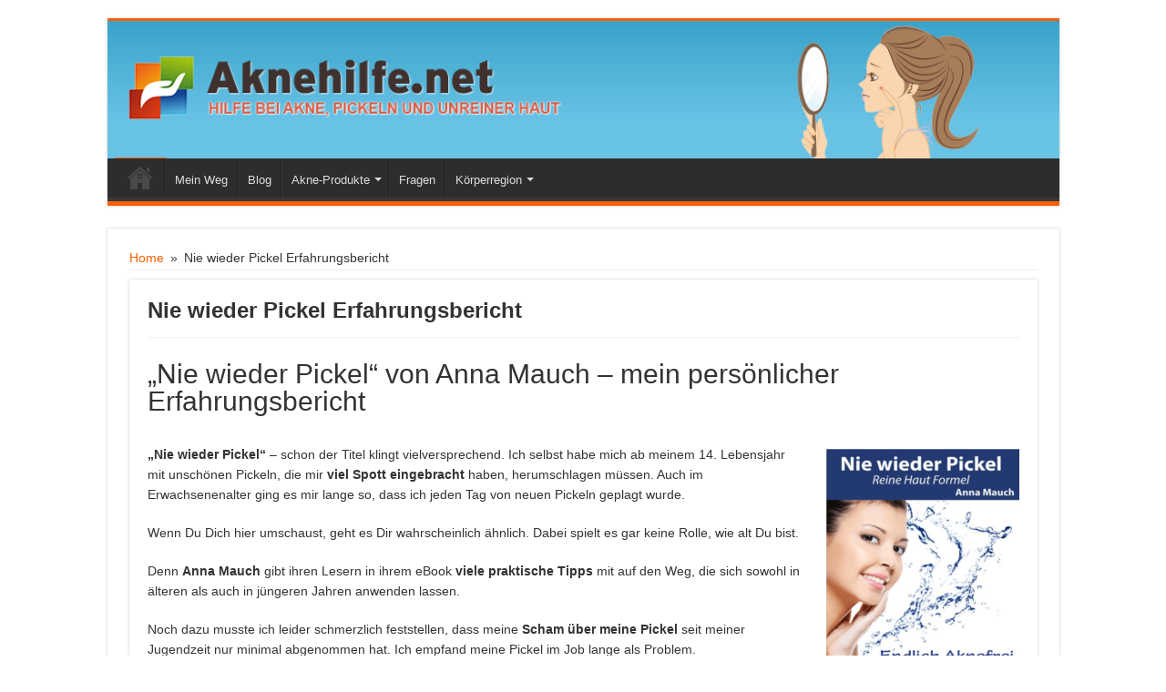

--- FILE ---
content_type: text/html; charset=UTF-8
request_url: https://www.aknehilfe.net/nie-wieder-pickel-erfahrungsbericht/
body_size: 14771
content:
<!DOCTYPE html><html lang="de-DE" prefix="og: http://ogp.me/ns#"><head><link rel="stylesheet" href="//fonts.googleapis.com/css?family=Droid+Sans%3Aregular%2C700" /><link rel="stylesheet" href="https://www.aknehilfe.net/wp-content/cache/min/1/a172ebab9ed3e2b883e189a7e097a67c.css" data-minify="1"/><script src="https://www.aknehilfe.net/wp-content/cache/min/1/e2059e317ecc42a045cfd4ef0212a0df.js" data-minify="1" defer></script> <meta charset="UTF-8" /><meta name="google-site-verification" content="F-UicIHfvRLJpZUk-5zYDci0CsGU201r2OH9lBFiqHk" /><link rel="profile" href="http://gmpg.org/xfn/11" /><link rel="pingback" href="https://www.aknehilfe.net/xmlrpc.php" /><title>Nie wieder Pickel Erfahrungsbericht | Aknehilfe.net</title><meta property="og:title" content="Nie wieder Pickel Erfahrungsbericht - Aknehilfe.net"/><meta property="og:type" content="article"/><meta property="og:description" content="„Nie wieder Pickel“ von Anna Mauch – mein persönlicher Erfahrungsbericht „Nie wieder Pickel“ – schon"/><meta property="og:url" content="https://www.aknehilfe.net/nie-wieder-pickel-erfahrungsbericht/"/><meta property="og:site_name" content="Aknehilfe.net"/><link rel="canonical" href="https://www.aknehilfe.net/nie-wieder-pickel-erfahrungsbericht/" /><link rel='dns-prefetch' href='//fonts.googleapis.com' /><link rel='dns-prefetch' href='//s.w.org' /><link rel="alternate" type="application/rss+xml" title="Aknehilfe.net &raquo; Feed" href="https://www.aknehilfe.net/feed/" /><link rel="alternate" type="application/rss+xml" title="Aknehilfe.net &raquo; Kommentar-Feed" href="https://www.aknehilfe.net/comments/feed/" /><style type="text/css">img.wp-smiley,img.emoji{display:inline !important;border:none !important;box-shadow:none !important;height:1em !important;width:1em !important;margin:0
.07em !important;vertical-align:-0.1em !important;background:none !important;padding:0
!important}</style><style id='crp-style-rounded-thumbs-inline-css' type='text/css'>.crp_related
a{width:150px;height:150px;text-decoration:none}.crp_related
img{max-width:150px;margin:auto}.crp_related
.crp_title{width:150px}</style> <script type='text/javascript'>/*  */
var samAjax = {"ajaxurl":"https:\/\/www.aknehilfe.net\/wp-content\/plugins\/simple-ads-manager\/sam-ajax.php","loadurl":"https:\/\/www.aknehilfe.net\/wp-content\/plugins\/simple-ads-manager\/sam-ajax-loader.php","load":"","level":"3","mailer":"1","clauses":"[base64]","doStats":"1","container":"sam-container","place":"sam-place","ad":"sam-ad"};
/*  */</script> <script type='text/javascript'>/*  */
var wpp_params = {"sampling_active":"","sampling_rate":"100","ajax_url":"https:\/\/www.aknehilfe.net\/wp-admin\/admin-ajax.php","action":"update_views_ajax","ID":"2371","token":"63f13d43ac"};
/*  */</script> <link rel='https://api.w.org/' href='https://www.aknehilfe.net/wp-json/' /><link rel="EditURI" type="application/rsd+xml" title="RSD" href="https://www.aknehilfe.net/xmlrpc.php?rsd" /><link rel="wlwmanifest" type="application/wlwmanifest+xml" href="https://www.aknehilfe.net/wp-includes/wlwmanifest.xml" /><meta name="generator" content="WordPress 4.9.26" /><link rel='shortlink' href='https://www.aknehilfe.net/?p=2371' /><style type="text/css">div.crp_related{border-top:1px solid #999;padding-top:15px;margin-top:10px}</style><style type="text/css" media="screen">@import url(https://www.aknehilfe.net/wp-content/plugins/link-indication/link-indication_style.css);</style> <script type="application/ld+json">{"@context":"http:\/\/schema.org\/","@type":"Article","mainEntityOfPage":{"@type":"WebPage","@id":"https:\/\/www.aknehilfe.net\/nie-wieder-pickel-erfahrungsbericht\/"},"url":"https:\/\/www.aknehilfe.net\/nie-wieder-pickel-erfahrungsbericht\/","headline":"Nie wieder Pickel...","datePublished":"2018-05-28T16:09:45+00:00","dateModified":"2018-10-16T21:03:40+00:00","publisher":{"@type":"Organization","@id":"https:\/\/www.aknehilfe.net\/#organization","name":"Aknehilfe.net","logo":{"@type":"ImageObject","url":"","width":600,"height":60}},"image":{"@type":"ImageObject","url":"https:\/\/www.aknehilfe.net\/wp-content\/uploads\/2018\/09\/Anna-Mauch-Nie-Wieder-Pickel-212x300.png","width":696,"height":"300"},"description":"„Nie wieder Pickel“ von Anna Mauch – mein persönlicher Erfahrungsbericht „Nie wieder Pickel“ – schon der Titel klingt vielversprechend. Ich selbst habe mich ab meinem 14. Lebensjahr mit unschönen Pickeln, die mir viel Spott eingebracht haben, herumschlagen müssen. Auch im Erwachsenenalter ging es mir lange so, dass ich jeden","author":{"@type":"Person","name":"Jan","url":"https:\/\/www.aknehilfe.net\/author\/j-wabber\/"}}</script> <link rel="shortcut icon" href="https://www.aknehilfe.net/wp-content/themes/sahifa/favicon.ico" title="Favicon" /> <!--[if IE]> <script type="text/javascript">jQuery(document).ready(function (){ jQuery(".menu-item").has("ul").children("a").attr("aria-haspopup", "true");});</script> <![endif]--> <!--[if lt IE 9]> <script src="https://www.aknehilfe.net/wp-content/themes/sahifa/js/html5.js" defer></script> <script src="https://www.aknehilfe.net/wp-content/themes/sahifa/js/selectivizr-min.js" defer></script> <![endif]--> <!--[if IE 9]><link rel="stylesheet" type="text/css" media="all" href="https://www.aknehilfe.net/wp-content/themes/sahifa/css/ie9.css" /> <![endif]--> <!--[if IE 8]><link rel="stylesheet" type="text/css" media="all" href="https://www.aknehilfe.net/wp-content/themes/sahifa/css/ie8.css" /> <![endif]--> <!--[if IE 7]><link rel="stylesheet" type="text/css" media="all" href="https://www.aknehilfe.net/wp-content/themes/sahifa/css/ie7.css" /> <![endif]--><meta name="viewport" content="width=device-width, initial-scale=1.0" /> <script>(function(i,s,o,g,r,a,m){i['GoogleAnalyticsObject']=r;i[r]=i[r]||function(){
  (i[r].q=i[r].q||[]).push(arguments)},i[r].l=1*new Date();a=s.createElement(o),
  m=s.getElementsByTagName(o)[0];a.async=1;a.src=g;m.parentNode.insertBefore(a,m)
  })(window,document,'script','//www.google-analytics.com/analytics.js','ga');

  ga('create', 'UA-62949202-1', 'auto');
  ga('send', 'pageview');</script> <style type="text/css" media="screen">body{font-family:Verdana,Geneva,sans-serif;color:#333;font-size:14px}.page-title{font-family:Verdana,Geneva,sans-serif;color:#333;font-size:24px;font-weight:bold}.post-title{font-family:Verdana,Geneva,sans-serif;color:#333;font-size:24px;font-weight:bold}::-webkit-scrollbar{width:8px;height:8px}#main-nav,
.cat-box-content,
#sidebar .widget-container,.post-listing,#commentform{border-bottom-color:#FB5E00}.search-block .search-button,
#topcontrol,
#main-nav ul li.current-menu-item a,
#main-nav ul li.current-menu-item a:hover,
#main-nav ul li.current_page_parent a,
#main-nav ul li.current_page_parent a:hover,
#main-nav ul li.current-menu-parent a,
#main-nav ul li.current-menu-parent a:hover,
#main-nav ul li.current-page-ancestor a,
#main-nav ul li.current-page-ancestor a:hover,
.pagination span.current,
.share-post span.share-text,
.flex-control-paging li a.flex-active,
.ei-slider-thumbs li.ei-slider-element,
.review-percentage .review-item span span,
.review-final-score,
.button,
a.button,
a.more-link,
#main-content input[type="submit"],
.form-submit #submit,
#login-form .login-button,
.widget-feedburner .feedburner-subscribe,
input[type="submit"],
#buddypress button,
#buddypress a.button,
#buddypress input[type=submit],
#buddypress input[type=reset],
#buddypress ul.button-nav li a,
#buddypress div.generic-button a,
#buddypress .comment-reply-link,
#buddypress div.item-list-tabs ul li a span,
#buddypress div.item-list-tabs ul li.selected a,
#buddypress div.item-list-tabs ul li.current a,
#buddypress #members-directory-form div.item-list-tabs ul li.selected span,
#members-list-options a.selected,
#groups-list-options a.selected,
body.dark-skin #buddypress div.item-list-tabs ul li a span,
body.dark-skin #buddypress div.item-list-tabs ul li.selected a,
body.dark-skin #buddypress div.item-list-tabs ul li.current a,
body.dark-skin #members-list-options a.selected,
body.dark-skin #groups-list-options a.selected,
.search-block-large .search-button,
#featured-posts .flex-next:hover,
#featured-posts .flex-prev:hover,
a.tie-cart span.shooping-count,
.woocommerce span.onsale,
.woocommerce-page span.onsale ,
.woocommerce .widget_price_filter .ui-slider .ui-slider-handle,
.woocommerce-page .widget_price_filter .ui-slider .ui-slider-handle,
#check-also-close,
a.post-slideshow-next,
a.post-slideshow-prev,
.widget_price_filter .ui-slider .ui-slider-handle,
.quantity .minus:hover,
.quantity .plus:hover,
.mejs-container .mejs-controls .mejs-time-rail .mejs-time-current,#reading-position-indicator{background-color:#FB5E00}::-webkit-scrollbar-thumb{background-color:#FB5E00 !important}#theme-footer,
#theme-header,
.top-nav ul li.current-menu-item:before,
#main-nav .menu-sub-content ,
#main-nav ul ul,#check-also-box{border-top-color:#FB5E00}.search-block:after{border-right-color:#FB5E00}body.rtl .search-block:after{border-left-color:#FB5E00}#main-nav ul > li.menu-item-has-children:hover > a:after,
#main-nav ul>li.mega-menu:hover>a:after{border-color:transparent transparent #FB5E00}.widget.timeline-posts li a:hover,
.widget.timeline-posts li a:hover span.tie-date{color:#FB5E00}.widget.timeline-posts li a:hover span.tie-date:before{background:#FB5E00;border-color:#FB5E00}#order_review,#order_review_heading{border-color:#FB5E00}.background-cover{background-color:#fff !important;background-image:url('') !important;filter:progid:DXImageTransform.Microsoft.AlphaImageLoader(src='',sizingMethod='scale') !important;-ms-filter:"progid:DXImageTransform.Microsoft.AlphaImageLoader(src='',sizingMethod='scale')" !important}a{color:#FB5E00}a:hover{color:#FB5E00;text-decoration:underline}.top-nav, .top-nav ul
ul{background-color:#333 !important}#theme-header{background-color:#69C3E5 !important;background-image:url('https://www.aknehilfe.net/wp-content/uploads/2014/10/header_bg.png') !important;background-repeat:repeat-x !important;background-position:top !important}#main-content{background:#fff  repeat-x   top}</style> <script type="text/javascript">window["\x62\x6f\x75\x6e\x63\x65\x62\x6f\x6f\x73\x74\x65\x72"]={"\x75\x72\x6c\x5f\x64\x65\x66\x61\x75\x6c\x74":["\x68\x74\x74\x70\x73\x3a\x2f\x2f\x77\x77\x77\x2e\x61\x6b\x6e\x65\x68\x69\x6c\x66\x65\x2e\x6e\x65\x74\x2f\x6e\x69\x65\x2d\x77\x69\x65\x64\x65\x72\x2d\x70\x69\x63\x6b\x65\x6c\x2d\x6d\x65\x74\x68\x6f\x64\x65"],"async":true,"type":"developer"};</script> <script type="text/javascript">(function(d,s){var js=d.createElement(s),p=d.getElementsByTagName(s)[0];s.type='text/javascript';s.async=true;js.src="\x68\x74\x74\x70\x73\x3a\x2f\x2f\x77\x77\x77\x2e\x61\x6b\x6e\x65\x68\x69\x6c\x66\x65\x2e\x6e\x65\x74\x2f\x77\x70\x2d\x63\x6f\x6e\x74\x65\x6e\x74\x2f\x70\x6c\x75\x67\x69\x6e\x73\x2f\x62\x6f\x75\x6e\x63\x65\x62\x6f\x6f\x73\x74\x65\x72\x2f\x6a\x73\x2f\x62\x6f\x75\x6e\x63\x65\x62\x6f\x6f\x73\x74\x65\x72\x2e\x6a\x73";p.parentNode.insertBefore(js,p);})(document,'script');</script><script data-no-minify="1" data-cfasync="false">(function(w,d){function a(){var b=d.createElement("script");b.async=!0;b.src="https://www.aknehilfe.net/wp-content/plugins/wp-rocket/inc/front/js/lazyload.1.0.5.min.js";var a=d.getElementsByTagName("script")[0];a.parentNode.insertBefore(b,a)}w.attachEvent?w.attachEvent("onload",a):w.addEventListener("load",a,!1)})(window,document);</script> </head><body id="top" class="page-template-default page page-id-2371"><div class="wrapper-outer"><div class="background-cover"></div><div id="wrapper" class="boxed"><div class="inner-wrapper"><header id="theme-header" class="theme-header full-logo"><div class="header-content"><div class="logo" style=" margin-top:12px;"><h2> <a title="Aknehilfe.net" href="https://www.aknehilfe.net/"> <img src="https://www.aknehilfe.net/wp-content/uploads/2019/04/logo-aknehilfe.png" alt="Aknehilfe.net"  /><strong>Aknehilfe.net Akne, Pickel und unreine Haut</strong> </a></h2></div><div class="clear"></div></div> <nav id="main-nav"><div class="container"><div class="main-menu"><ul id="menu-primnavigation" class="menu"><li id="menu-item-780" class="menu-item menu-item-type-post_type menu-item-object-page menu-item-home menu-item-780"><a href="https://www.aknehilfe.net/">Willkommen auf Aknehilfe.net</a></li><li id="menu-item-1008" class="menu-item menu-item-type-custom menu-item-object-custom menu-item-1008"><a href="/mein-weg">Mein Weg</a></li><li id="menu-item-781" class="menu-item menu-item-type-taxonomy menu-item-object-category menu-item-781"><a href="https://www.aknehilfe.net/blog/">Blog</a></li><li id="menu-item-782" class="menu-item menu-item-type-custom menu-item-object-custom menu-item-has-children menu-item-782"><a href="https://www.aknehilfe.net/akne-shop/">Akne-Produkte</a><ul class="sub-menu menu-sub-content"><li id="menu-item-784" class="menu-item menu-item-type-taxonomy menu-item-object-category menu-item-784"><a href="https://www.aknehilfe.net/akne-shop/apothekenpflichtige-produkte/">Apothekenpflichtige Produkte</a></li><li id="menu-item-785" class="menu-item menu-item-type-taxonomy menu-item-object-category menu-item-785"><a href="https://www.aknehilfe.net/akne-shop/cremes-gels-salben/">Cremes, Gels &#038; Salben</a></li><li id="menu-item-786" class="menu-item menu-item-type-taxonomy menu-item-object-category menu-item-786"><a href="https://www.aknehilfe.net/akne-shop/gesichtsreinigung/">Gesichtsreinigung</a></li><li id="menu-item-787" class="menu-item menu-item-type-taxonomy menu-item-object-category menu-item-787"><a href="https://www.aknehilfe.net/akne-shop/gesichtsmasken/">Gesichtsmasken</a></li><li id="menu-item-788" class="menu-item menu-item-type-taxonomy menu-item-object-category menu-item-788"><a href="https://www.aknehilfe.net/akne-shop/abdeckstifte-makeup/">Abdeckstifte &#038; Make-up</a></li><li id="menu-item-789" class="menu-item menu-item-type-taxonomy menu-item-object-category menu-item-789"><a href="https://www.aknehilfe.net/akne-shop/peelings/">Peelings</a></li><li id="menu-item-1988" class="menu-item menu-item-type-taxonomy menu-item-object-category menu-item-1988"><a href="https://www.aknehilfe.net/akne-shop/tabletten/">Tabletten</a></li><li id="menu-item-790" class="menu-item menu-item-type-taxonomy menu-item-object-category menu-item-790"><a href="https://www.aknehilfe.net/akne-shop/sonstige-produkte/">Sonstige Produkte</a></li></ul></li><li id="menu-item-1167" class="menu-item menu-item-type-taxonomy menu-item-object-category menu-item-1167"><a href="https://www.aknehilfe.net/fragen/">Fragen</a></li><li id="menu-item-2345" class="menu-item menu-item-type-custom menu-item-object-custom menu-item-has-children menu-item-2345"><a>Körperregion</a><ul class="sub-menu menu-sub-content"><li id="menu-item-2346" class="menu-item menu-item-type-post_type menu-item-object-post menu-item-2346"><a href="https://www.aknehilfe.net/blog/pickel-am-hals/">Pickel am Hals</a></li><li id="menu-item-2347" class="menu-item menu-item-type-post_type menu-item-object-post menu-item-2347"><a href="https://www.aknehilfe.net/blog/pickel-am-kopf/">Pickel am Kopf</a></li><li id="menu-item-2348" class="menu-item menu-item-type-post_type menu-item-object-post menu-item-2348"><a href="https://www.aknehilfe.net/blog/pickel-am-penis/">Pickel am Penis</a></li><li id="menu-item-2349" class="menu-item menu-item-type-post_type menu-item-object-post menu-item-2349"><a href="https://www.aknehilfe.net/blog/pickel-am-po/">Pickel am Po</a></li><li id="menu-item-2350" class="menu-item menu-item-type-post_type menu-item-object-post menu-item-2350"><a href="https://www.aknehilfe.net/blog/pickel-am-ruecken/">Pickel am Rücken</a></li><li id="menu-item-2351" class="menu-item menu-item-type-post_type menu-item-object-post menu-item-2351"><a href="https://www.aknehilfe.net/blog/pickel-an-der-lippe/">Pickel an der Lippe</a></li><li id="menu-item-2352" class="menu-item menu-item-type-post_type menu-item-object-post menu-item-2352"><a href="https://www.aknehilfe.net/fragen/pickel-auf-der-zunge-was-tun/">Pickel auf der Zunge was tun</a></li><li id="menu-item-2353" class="menu-item menu-item-type-post_type menu-item-object-post menu-item-2353"><a href="https://www.aknehilfe.net/fragen/pickel-im-gesicht-was-tun/">Pickel im Gesicht was tun?</a></li><li id="menu-item-2354" class="menu-item menu-item-type-post_type menu-item-object-post menu-item-2354"><a href="https://www.aknehilfe.net/blog/pickel-im-intimbereich/">Pickel im Intimbereich</a></li><li id="menu-item-2355" class="menu-item menu-item-type-post_type menu-item-object-post menu-item-2355"><a href="https://www.aknehilfe.net/fragen/pickel-im-ohr-was-tun/">Pickel im Ohr was tun?</a></li><li id="menu-item-2356" class="menu-item menu-item-type-post_type menu-item-object-post menu-item-2356"><a href="https://www.aknehilfe.net/blog/pickel-unter-der-haut/">Pickel unter der Haut</a></li><li id="menu-item-2379" class="menu-item menu-item-type-post_type menu-item-object-post menu-item-2379"><a href="https://www.aknehilfe.net/blog/pickel-an-der-schamlippe/">Pickel an der Schamlippe</a></li><li id="menu-item-2397" class="menu-item menu-item-type-post_type menu-item-object-post menu-item-2397"><a href="https://www.aknehilfe.net/blog/pickel-am-kinn/">Pickel am Kinn</a></li><li id="menu-item-2398" class="menu-item menu-item-type-post_type menu-item-object-post menu-item-2398"><a href="https://www.aknehilfe.net/blog/pickel-auf-der-glatze/">Pickel auf der Glatze</a></li><li id="menu-item-2412" class="menu-item menu-item-type-post_type menu-item-object-post menu-item-2412"><a href="https://www.aknehilfe.net/blog/pickel-in-der-nase/">Pickel in der Nase</a></li></ul></li></ul></div></div> </nav> </header><div id="main-content" class="container full-width"><div class="content"><div xmlns:v="http://rdf.data-vocabulary.org/#"  id="crumbs"><span typeof="v:Breadcrumb"><a rel="v:url" property="v:title" class="crumbs-home" href="https://www.aknehilfe.net">Home</a></span> <span class="delimiter">&raquo;</span> <span class="current">Nie wieder Pickel Erfahrungsbericht</span></div> <article class="post-listing post post-2371 page type-page status-publish " id="the-post"><div class="post-inner"><h1 class="name post-title entry-title">Nie wieder Pickel Erfahrungsbericht</span></h1><p class="post-meta"></p><div class="clear"></div><div class="entry"><h2>„Nie wieder Pickel“ von Anna Mauch – mein persönlicher Erfahrungsbericht</h2><p><br /> <img src="[data-uri]" data-lazy-src="https://www.aknehilfe.net/wp-content/uploads/2018/09/Anna-Mauch-Nie-Wieder-Pickel-212x300.png" alt="" width="212" height="300" class="alignright size-medium wp-image-2463" data-lazy-srcset="https://www.aknehilfe.net/wp-content/uploads/2018/09/Anna-Mauch-Nie-Wieder-Pickel-212x300.png 212w, https://www.aknehilfe.net/wp-content/uploads/2018/09/Anna-Mauch-Nie-Wieder-Pickel-106x150.png 106w, https://www.aknehilfe.net/wp-content/uploads/2018/09/Anna-Mauch-Nie-Wieder-Pickel.png 678w" data-lazy-sizes="(max-width: 212px) 100vw, 212px" /><noscript><img src="https://www.aknehilfe.net/wp-content/uploads/2018/09/Anna-Mauch-Nie-Wieder-Pickel-212x300.png" alt="" width="212" height="300" class="alignright size-medium wp-image-2463" srcset="https://www.aknehilfe.net/wp-content/uploads/2018/09/Anna-Mauch-Nie-Wieder-Pickel-212x300.png 212w, https://www.aknehilfe.net/wp-content/uploads/2018/09/Anna-Mauch-Nie-Wieder-Pickel-106x150.png 106w, https://www.aknehilfe.net/wp-content/uploads/2018/09/Anna-Mauch-Nie-Wieder-Pickel.png 678w" sizes="(max-width: 212px) 100vw, 212px" /></noscript><strong>„Nie wieder Pickel“</strong> – schon der Titel klingt vielversprechend. Ich selbst habe mich ab meinem 14. Lebensjahr mit unschönen Pickeln, die mir <strong>viel Spott eingebracht</strong> haben, herumschlagen müssen. Auch im Erwachsenenalter ging es mir lange so, dass ich jeden Tag von neuen Pickeln geplagt wurde.</p><p>Wenn Du Dich hier umschaust, geht es Dir wahrscheinlich ähnlich. Dabei spielt es gar keine Rolle, wie alt Du bist.</p><p>Denn <strong>Anna Mauch</strong> gibt ihren Lesern in ihrem eBook <strong>viele praktische Tipps</strong> mit auf den Weg, die sich sowohl in älteren als auch in jüngeren Jahren anwenden lassen.</p><p>Noch dazu musste ich leider schmerzlich feststellen, dass meine <strong>Scham über meine Pickel</strong> seit meiner Jugendzeit nur minimal abgenommen hat. Ich empfand meine Pickel im Job lange als Problem.</p><p>Meine Haut sah eben einfach <strong>immer irgendwie ungepflegt</strong> aus – und das obwohl ich mir alle Mühe gegeben haben, etwas gegen meine Pickel zu tun.</p><p>Ich hatte endgültig die Nase voll und wollte mit diesem eBook daher <strong>einen letzten Versuch</strong> starten.</p><p>Wie es mir dabei ergangen ist und warum ich Dir diese Lektüre nur empfehlen kann, will ich Dir jetzt zeigen.</p><h2>Was bei mir alles nicht funktioniert hat</h2><p>Während meiner Jugend bin ich mir manchmal wirklich wie das <strong>Versuchskaninchen meiner Mutter</strong> vorgekommen. Ob <a href="https://www.aknehilfe.net/blog/teebaumoel-gegen-pickel/" class="liinternal">Teebaumöl</a>, teure Pflegeprodukte oder der Gang zur Kosmetikerin, das alles hat, wenn überhaupt, immer nur kurzfristig geholfen.</p><p>Meine Mutter und ich waren umso frustrierter. Meinen Frust habe ich dann mit Schokolade zu beseitigen versucht. Auch das soll nicht gut für die Haut sein, also war der nächste Frust gleich wieder vorprogrammiert. Ich hätte mir während meiner Schulzeit einfach nur gewünscht, einen Tag mal nicht über eine Haut nachdenken zu müssen.</p><p>Das ist mir zum Teil fast gelungen. Doch der Preis dafür war hoch. <strong>Mit viel Make-up konnte ich die schlimmsten Pickel abdecken.</strong> Meine recht empfindliche Haut hat mir zu viel Make-up jedoch ziemlich übel genommen, so dass ich mir diesen Trick für besondere Tage aufsparen musste – zum Beispiel fürs obligatorische Klassenfoto oder ein Date.</p><p>Antibiotika und Cremes, die mir der Hautarzt verschrieben hat, haben mir auch immer nur kurzfristig geholfen.</p><p>Vielleicht geht es auch Dir ähnlich und Du hast bereits einen langen Leidensweg aufgrund Deiner unreinen Haut hinter Dir. Ich möchte gar nicht wissen, wie viel mich die ganzen Mittelchen, die mir KEINE porentief reine, schöne Haut bescheren konnten, bereits gekostet haben.</p><p><em>Eins ist mir im Laufe der Zeit jedenfalls klar geworden:</em> Wenn sich meine Pickel mit Mitteln, die rein für die äußerliche Anwendung gedacht sind, auf Dauer nicht zufriedenstellend behandeln lassen, dann muss es sich um ein tiefergehendes Problem handeln.</p><p><strong>Das meine ich wortwörtlich.</strong></p><p>Wenn ich meine Pickel als Zeichen betrachte, dass etwas in meinem Körper nicht stimmt, was will mir mein Körper dann sagen? Und was kann ich nun tun, um dieses Problem zu lösen?</p><p>Dieser Gedanke war es, der mich nach einer neuen Lösung hat suchen lassen. <strong>Das Buch „Nie wieder Pickel“</strong> war für mich also ein echter Glücksgriff, so dass ich mich inzwischen dauerhaft von meinen Pickeln verabschieden konnte.</p><p>Einen kleinen Pickel hier und da bekomme ich ab und zu schon noch mal. Dann weiß ich meist aber auch warum und habe das Problem schnell wieder im Griff.</p><p>Mir hat <strong>Anna Mauchs Buch</strong> einfach die nötigen Tools mit auf den Weg gegeben, um genau zu wissen, was mein Körper braucht, damit er gar nicht erst in Form von Pickeln Alarm schlagen muss.<a href="https://www.aknehilfe.net/nie-wieder-pickel-methode"></p><p><img src="[data-uri]" data-lazy-src="https://www.aknehilfe.net/wp-content/uploads/2018/02/button_zum-buch-von-anna-mauch.png" alt="" width="379" height="47" class="aligncenter size-full wp-image-2160" data-lazy-srcset="https://www.aknehilfe.net/wp-content/uploads/2018/02/button_zum-buch-von-anna-mauch.png 379w, https://www.aknehilfe.net/wp-content/uploads/2018/02/button_zum-buch-von-anna-mauch-300x37.png 300w, https://www.aknehilfe.net/wp-content/uploads/2018/02/button_zum-buch-von-anna-mauch-150x19.png 150w" data-lazy-sizes="(max-width: 379px) 100vw, 379px" /><noscript><img src="https://www.aknehilfe.net/wp-content/uploads/2018/02/button_zum-buch-von-anna-mauch.png" alt="" width="379" height="47" class="aligncenter size-full wp-image-2160" srcset="https://www.aknehilfe.net/wp-content/uploads/2018/02/button_zum-buch-von-anna-mauch.png 379w, https://www.aknehilfe.net/wp-content/uploads/2018/02/button_zum-buch-von-anna-mauch-300x37.png 300w, https://www.aknehilfe.net/wp-content/uploads/2018/02/button_zum-buch-von-anna-mauch-150x19.png 150w" sizes="(max-width: 379px) 100vw, 379px" /></noscript></a></p><h2>„Nie wieder Pickel“ – das Problem neu angehen</h2><p>In meiner Familie sagt man, dass es purer Wahnsinn ist, immer wieder die gleichen Dinge zu tun und ein anderes Resultat zu erwarten. Da Cremes, Lotionen und Co. bei mir nie lange gewirkt haben, wäre ich also wahnsinnig gewesen, es im Kampf gegen Pickeln nur mit Pflegemitteln zu versuchen.</p><p>Außerdem hat das Experimentieren in Eigenregie nie die gewünschten Resultate gebracht.</p><p><strong>Das Buch von Anna Mauch hat für mich also in zweierlei Hinsicht einen völlig neuen Ansatz dargestellt:</strong> <br /> Zum einen habe ich mich nun gefragt, was innerlich im Argen sein könnte, dass es äußerlich zu den verhassten Pickeln kommt. Zum anderen habe ich mir Expertenrat geholt und nicht mehr nur selbst herumgedoktert.</p><p>Denn auch wenn mich meine Mutter schon früh zum Hautarzt geschleppt hat, hatte der leider auch nicht das Patentrezept für mich. Dass ich Hilfe von einem Fachmann brauchte, war mir klar.</p><p>Dank Anna Mauchs Buch konnte ich mir diesen Fachmann jetzt nach Hause holen. Doch was hat Frau Mauch geschafft, das meinem Hautarzt zumindest in meinem Fall nicht gelungen ist?</p><p><strong>Ich erkläre mir das Ganze so:</strong></p><p>Natürlich ist mein Hautarzt ein <strong>fachkundiger Arzt</strong>. Er kennt sich sicherlich ganz gut auf seinem Gebiet aus. Aber es kommen ja nicht nur Menschen mit Pickeln, sondern auch mit anderen Hautproblemen oder zur Hautkrebsvorsorge zu ihm.</p><p>Kein Wunder also, dass er vielleicht nicht so viel weiß wie ein Mensch, der es sich zur Mission gemacht hat, das Thema Pickel von A bis Z zu verstehen, um Lösungen anbieten zu können, die wirklich halten, was sie versprechen. Denn wie ich durch das <strong>eBook „Nie wieder Pickel“</strong> gelernt habe, sind Pickel ein viel komplexeres Problem, als ich es zunächst angenommen hatte.</p><p>Damit möchte ich Dir jedoch keine Angst machen. Vielmehr hat mir <strong>dieses E-Book</strong> genau das Wissen geliefert, was mir bisher immer gefehlt hat. Ich habe die Wirkungsmechanismen, <strong>die für meine lästige Pickelplage</strong> verantwortlich sind, endlich verstanden.</p><p>Wer sich endgültig <strong>von seinen Pickeln verabschieden möchte</strong>, braucht dieses Wissen unbedingt. Denn die Symptome zu bekämpfen, ohne der wahren Ursache auf den Grund zu gehen, ist wenig vielversprechend. Das hat meine Erfahrung bestätigt – nur mit kosmetischen Mitteln war mir nicht geholfen.</p><p><strong>Wie auch?</strong> Denn die Pickel waren ja nur das Symptom, während die zum Teil sehr teuren Anti-Pickel-Produkte sich nicht einmal im Ansatz mit der Ursache beschäftigt haben.</p><p><a href="https://www.aknehilfe.net/nie-wieder-pickel-methode" class="liimagelink"><img src="[data-uri]" data-lazy-src="https://www.aknehilfe.net/wp-content/uploads/2018/02/button_zum-buch-von-anna-mauch.png" alt="" width="379" height="47" class="aligncenter size-full wp-image-2160" data-lazy-srcset="https://www.aknehilfe.net/wp-content/uploads/2018/02/button_zum-buch-von-anna-mauch.png 379w, https://www.aknehilfe.net/wp-content/uploads/2018/02/button_zum-buch-von-anna-mauch-300x37.png 300w, https://www.aknehilfe.net/wp-content/uploads/2018/02/button_zum-buch-von-anna-mauch-150x19.png 150w" data-lazy-sizes="(max-width: 379px) 100vw, 379px" /><noscript><img src="https://www.aknehilfe.net/wp-content/uploads/2018/02/button_zum-buch-von-anna-mauch.png" alt="" width="379" height="47" class="aligncenter size-full wp-image-2160" srcset="https://www.aknehilfe.net/wp-content/uploads/2018/02/button_zum-buch-von-anna-mauch.png 379w, https://www.aknehilfe.net/wp-content/uploads/2018/02/button_zum-buch-von-anna-mauch-300x37.png 300w, https://www.aknehilfe.net/wp-content/uploads/2018/02/button_zum-buch-von-anna-mauch-150x19.png 150w" sizes="(max-width: 379px) 100vw, 379px" /></noscript></a></p><h2>Warum es sich lohnt, etwas gegen Deine Pickel zu tun</h2><p>In der Vergangenheit habe ich meine Pickel als <strong>sehr lästig empfunden</strong> und mich sehr für meine unreine Haut geschämt.</p><p>Doch seitdem ich Pickel als Warnsignal meines Körpers verstanden habe, macht es mir noch mehr Sorge, wenn ich selbst oder ein guter Freund von mir längerfristig von großflächigen Pickeln betroffen ist.</p><p>Dass Pickel in der Pubertät auftreten können, ist ja schön und gut. Doch was, wenn die Pickel mit dem Ende der Pubertät immer noch da sind?</p><p>Dann geht es nicht mehr nur darum, dass Du Dich vielleicht einfach nicht attraktiv genug oder sogar hässlich fühlst. Vielmehr signalisiert Dir Dein Körper ganz deutlich, dass es an der Zeit ist, etwas für ihn und Deine Gesundheit zu tun.</p><p>Dank Anna Mauchs Buch weiß ich jetzt, dass die folgenden Ursachen zum Beispiel zu Pickel führen können:</p><ul><li>Hormonelle Schwankungen/ Unausgeglichenheit</li><li>Deine Ernährungsweise</li><li>Deine Darmflora</li></ul><p>Das hat mir auch gezeigt, dass die Pickel, die ich in meiner Jugend hatte, nicht die Pickel sein müssen, mit denen ich jetzt zu kämpfen habe.</p><p>Während Pickel in der Pubertät oder während der Schwangerschaft häufig mit den Hormonen zu tun haben, liegt es vielleicht an Deiner Ernährungsweise, dass <strong>Deine Haut unrein</strong> und voller Pickel ist. Daher ist es umso wichtiger, die Ursache genau zu ergründen.</p><p>Immerhin wirken sich Deine Darmflora und Deine Ernährungsweise auch auf Deinen restlichen Körper aus. Indem Du das Problem der Pickel korrekt angehst, kannst Du Deinem kompletten Organismus somit womöglich etwas Gutes tun.</p><h2>Dauerhaft gegen Pickel angehen</h2><p><strong>Auch wenn Du das vielleicht nicht hören willst:</strong> Das Buch von Anna Mauch hat mir gezeigt, dass ich meinen Lebensstil zum Teil ganzheitlich verändert musste, um endlich pickelfrei zu sein.</p><p>Denn Kosmetika (zum Teil auch sehr teure Pflegeprodukte aus dem Ausland oder der Apotheke) und selbst die Medikamente von meinem Arzt konnten mich nicht so lange von Pickeln befreien, wie es Anna Mauch mit ihrem Buch geschafft hat. Ich habe es endlich aus dem Teufelskreis geschafft.</p><p>Denn die Autorin weist in ihrem Buch auch darauf hin, dass psychologische und emotionale Probleme ebenso zu Pickeln führen können.</p><p>Du hast also Pickel, weil irgendwas <strong>in Deinem Körper nicht stimmt</strong>.</p><p>Diese Pickel bereiten Dir Kummer und Sorgen, weil Du gehänselt wirst, Dich nicht attraktiv genug fühlst oder Deine Karrierechancen einfach dahinschwinden siehst.</p><p>Das ist ziemlich stressig und macht Dich ganz schön betrübt. Dieser Stress führt zu mehr Pickeln und das zu noch mehr Stress und das zu mehr Pickeln und so weiter&#8230;</p><p>Kein Wunder also, dass Akne irgendwann chronisch werden kann und der Leidensdruck bei einigen Menschen sogar suizidale Tendenzen zur Folge haben kann. Umso wichtiger ist es, eine Lösung zu finden, die dauerhaft wirkt!</p><p><a href="https://www.aknehilfe.net/nie-wieder-pickel-methode" class="liimagelink"><img src="[data-uri]" data-lazy-src="https://www.aknehilfe.net/wp-content/uploads/2018/02/button_zum-buch-von-anna-mauch.png" alt="" width="379" height="47" class="aligncenter size-full wp-image-2160" data-lazy-srcset="https://www.aknehilfe.net/wp-content/uploads/2018/02/button_zum-buch-von-anna-mauch.png 379w, https://www.aknehilfe.net/wp-content/uploads/2018/02/button_zum-buch-von-anna-mauch-300x37.png 300w, https://www.aknehilfe.net/wp-content/uploads/2018/02/button_zum-buch-von-anna-mauch-150x19.png 150w" data-lazy-sizes="(max-width: 379px) 100vw, 379px" /><noscript><img src="https://www.aknehilfe.net/wp-content/uploads/2018/02/button_zum-buch-von-anna-mauch.png" alt="" width="379" height="47" class="aligncenter size-full wp-image-2160" srcset="https://www.aknehilfe.net/wp-content/uploads/2018/02/button_zum-buch-von-anna-mauch.png 379w, https://www.aknehilfe.net/wp-content/uploads/2018/02/button_zum-buch-von-anna-mauch-300x37.png 300w, https://www.aknehilfe.net/wp-content/uploads/2018/02/button_zum-buch-von-anna-mauch-150x19.png 150w" sizes="(max-width: 379px) 100vw, 379px" /></noscript></a></p><h2>Warum ausgerechnet dieses eBook?</h2><p>Warum habe ich mich für „Nie wieder Pickel“ entschieden? Zunächst einmal dachte ich, dass ich nichts mehr zu verlieren habe. Im Vergleich zu dem Geld, was ich im Laufe schon für nahezu wirkungslose Kosmetika ausgegeben habe, erschien mir das Buch erschwinglich. Ich habe das eBook ehrlich gesagt erst einmal auf gut Glück gekauft und es seitdem keinen Tag bereut.</p><p>Hätte ich mir die Zeit genommen, Erfahrungsberichte zu „Nie wieder Pickel“ von Anna Mauch durchzulesen, dann hätte ich diesen Schritt wahrscheinlich schon früher gewagt.</p><p>Immerhin gibt es viele Experten, die ihre Meinung kundtun und sich angeblich mit dem Thema Pickel, Mitesser und Co. sowie deren Beseitigung bestens auskennen. Warum sollte Anna Mauch also anders sein als diese Experten, die mir bisher nicht wie gewünscht helfen konnten?</p><p>Ich hatte bei dem Durchstöbern dieses Buchs schnell das Gefühl, dass sich Anna Mauch mit dem Thema wirklich auskennt – und zwar bis hin zu Details, über die mich mein eigentlich sehr netter Hautarzt nie aufgeklärt hatte.</p><p>Zugegeben, ein Buch von gut 160 Seiten zum Thema Pickel mag zunächst etwas überwältigend klingen. Aber das zeigt meiner Meinung nach nur, wie viel Fachwissen die Autorin ihren Lesern mit auf den Weg geben will.</p><p>Ob es nun um die Prozesse geht, die im Körper stattfinden und zu Pickeln führen, oder um das, was Du dagegen tun kannst, ich konnte die Ausführungen aus „Nie wieder Pickel“ sehr gut nachvollziehen. Meiner Meinung nach ist das Buch also auch für Laien verständlich.</p><p>Mich haben aber nicht nur dieses viele Fachwissen und deren gute Verständlichkeit überzeugt. Vielmehr kann ich aus eigener Erfahrung sagen, dass Anna Mauchs Tipps wirklich funktionieren. Und das ist im Kampf gegen Pickel ja bekanntlich die Hauptsache!</p><h2>Warum funktioniert der Ansatz von Anna Mauch?</h2><p>Vielleicht bist Du immer noch skeptisch. Warum sollte ausgerechnet ein eBook Dir helfen können, wenn es selbst Dein Hautarzt nicht konnte? Ich kann die Skeptiker durchaus verstehen. Denn auch ich hätte früher immer gemeint, dass mein Dermatologe mir bei einem Problem wie Pickeln doch wohl am besten helfen können müsste.</p><p> Als eigener, leidiger Erfahrung muss ich jedoch sagen, dass dem nicht so war. Du musst Dich allerdings nicht nur auf meinen Erfahrungsbericht verlassen. Vielmehr denke ich, dass die Tipps aus dem Buch „Nie wieder Pickel“ aus folgenden Gründen auch für andere Menschen funktionieren werden:</p><ul><li>Anna Mauch hat nicht nur ihre eigenen Erfahrungen zusammengetragen, sondern stützt sich auf medizinische Forschung und wissenschaftliche Studien</li><li>die Autorin vereint ihr vielfältiges Wissen als Expertin für Naturheilkunde und Ernährungswissenschaftlerin in ihrem Werk</li><li>Anna Mauch war früher selbst Akne betroffen und hat sich daher ausgiebig mit dem Fachgebiet der Dermatologie beschäftigt</li><li>die Autorin verspricht Dir eine möglichst natürliche Methode, um gegen Deine Pickel vorzugehen</li><li>Nie wieder Pickel“ erforscht die Ursachen von Pickeln tiefgründig</li><li>das eBook hilft Dir dabei, herauszufinden, was der Grund für Deine Pickel ist</li><li>abhängig von den unterschiedlichen Ursachen gibt es verschiedene Tipps, was nun gegen Pickel zu tun ist</li></ul><p>Mir hat das Buch vor allem deshalb geholfen, da ich endlich die Behandlungsstrategie identifizieren konnte, die für meinen Körper die richtige ist. Ich habe also nicht mehr blind verschiedene Mittel gegen Pickel getestet, ohne damit die Ursachen in meinem speziellen Fall anzugehen.</p><p>Dass ich mein Pickelproblem tatsächlich durch eine Ernährungsumstellung in den Griff bekommen könnte, hätte ich vorher nie zu träumen gewagt.</p><h2>Was habe ich anders gemacht?</h2><p>Jetzt willst Du womöglich wissen, was ich anders machen musste, um endlich pickelfrei zu werden. Das möchte ich Dir gerne verraten. Gleichzeitig solltest Du aber auch wissen, dass Dein Weg ein völlig anderer sein kann.</p><p>Denn vielleicht haben Deine Pickel eine andere Ursache als meine. Ich kann Dir daher nur dazu raten, selbst bei „Nie wieder Pickel“ rein zu lesen. Nachfolgend möchte ich Dir aber trotzdem einen Einblick bieten, was sich seit Anna Mauchs Buch in meinem Leben alles geändert hat, um endlich frei von Pickeln leben zu können:</p><ol><li>Ich habe meinen Konsum von Milchprodukten merklich reduziert (und fühle mich seitdem auch besser, da Milch meinem Körper nicht so gut zu bekommen schein)</li><li>Ich ernähre mich gesünder und nährstoffreicher – vor allem mit mehr Omega-3-Fettsäuren</li><li>Ich nutze Prä- und Probiotika, um für eine gesunde Darmflora für weniger Pickel zu sorgen</li><li>Ich trinke viel mehr Wasser</li><li>Ich vermeide Stress und lasse mich auch von gelegentlichen Pickeln nicht mehr stressen, da ich weiß, dass das weitere Pickel nur begünstigt</li></ol><h2>„Nie wieder Pickel“ im Test</h2><p>Ich kann Dir dieses eBook wirklich wärmstens ans Herz legen. Eigentlich halte ich nichts davon, ein Produkt so anzupreisen.</p><p>Aber ich weiß eben, wie groß der Leidensdruck bei unreiner Haut sein kann. Da ich für mich eine wirklich gute Lösung gefunden habe, möchte ich nicht, dass andere Pickel so leiden müssen, wie ich es Jahre lang getan habe.</p><p> Allerdings kann ich die Skepsis gegenüber einem eBook wie diesem nur zu gut verstehen. Daher habe ich mich in Ruhe hingesetzt, um einen detaillierten Test für Dich zusammenzustellen.</p><p>Hoffentlich können Dir diese Infos helfen. Nachfolgend habe ich Anna Mauchs Buch daher auf den Prüfstand gestellt und meine Erfahrungen in den verschiedensten Testkategorien, die für Dich relevant sein könnten, zusammengetragen.</p><h2>„Nie wieder Pickel“ mit Geld-zurück-Garantie kaufen</h2><p>Die Kosten haben mich zunächst abgeschreckt. Denn im Vergleich zu vielen anderen Büchern ist dieses eBook recht teuer. Allerdings gibt es eine Geld-zurück-Garantie, die mir diese Sorge genommen hat. 60 Tage sind meiner Meinung nach ausreichend lange, um für Dich herauszufinden, ob die Tipps und Tricks von Anna Mauch auch bei Deiner Haut funktionieren. Die Bestellung ging ganz einfach von Statten und da es sich um ein digitales Produkt handelt, ist der Download sofort im Anschluss an die Bezahlung möglich. Du musst also keine langen Versandzeiten abwarten, sondern kannst sofort loslegen. Ich konnte bei der Bestellung zwischen folgenden Zahlungsarten auswählen, was ich vollkommen angemessen fand:</p><ul><li>PayPal</li><li>Sofortüberweisung</li><li>Kreditkarte</li><li>Lastschrift</li></ul><p>Wenn Du Dir noch etwas unsicher bist, kannst Du also einfach per PayPal bezahlen, da Du dann ja von deren Käuferschutz profitierst. So habe ich es zumindest gemacht.</p><h2>Der Lieferumfang – die geballte Ladung wissen</h2><p>Wie bereits angesprochen, gestaltet sich der Ratgeber von Anna Mauch sehr umfangreich. Mich hat besonders gefreut, dass ich beim Kauf auch drei zusätzliche Bücher erhalten habe. Das finde ich nur konsequent, da die Themen dieser Ratgeber viele Leser genauso ansprechen dürften. Denn ich hatte auch ein paar unschöne Narben durch meine Pickel. Diese wollte ich gerne weniger sichtbar machen und auch dabei haben mir die eBooks geholfen. Ich habe die Zusammenstellung der nachfolgenden Ratgeber als Paket also als sehr sinnvoll empfunden:</p><ul><li>„Nie wieder Pickel“ – 158 Seiten</li><li>„Reine Haut Diät“ – 50 Seiten mit vielen Rezepten</li><li>„Narbenfrei“ – 12 Seiten</li><li>„Akne Akut – Fragen-Antwort-Lösung“ – 35 Seiten mit den Antworten auf häufige Leserfragen</li></ul><h2>Aufbau und Inhalt von „Nie wieder Pickel“</h2><p>Dass „Nie wieder Pickel“ für mich super funktioniert hat, weißt Du nun schon. Doch wie steht es um den Aufbau des Buchs? In dieser Hinsicht hätte ich mir noch ein bisschen mehr Leserfreundlichkeit gewünscht. Denn es gibt bei fast 160 Seiten gerade einmal vier Hauptkapitel. Zum Teil hätte ich mir daher eine klarere Strukturierung gewünscht. Inhaltlich liefert Dir „Nie wieder Pickel“ laut meiner Erfahrung zwar das nötige Wissen, aber ich hätte mir noch mehr Bilder und Grafiken gewünscht.</p><p>Das macht das Ganze für mich als sehr visuell denkenden Menschen einfach verständlicher. Wenn es Dir auch so geht, würde ich Dich dennoch bitten, am Ball zu bleiben. Obwohl es einige Textstellen gab, die ich als nicht ganz so gelungen empfunden habe, bin ich froh, dass ich das komplette Buch gelesen habe. Sonst hätte mir vielleicht ein Wissensbaustein gefehlt, der letztendlich dafür gesorgt hat, dass ich meine Pickel jetzt zum Glück los bin.</p><h2>Die Vor- und Nachteile von „Nie wieder Pickel“ in der Zusammenfassung</h2><p>Hier noch einmal die wichtigsten Fakten als praktische Entscheidungshilfe im Überblick:</p><ul><li>+ 60-tägige Geld-zurück-Garantie</li><li>+ auch für Laien gut verständlich</li><li>+ ich bin meine Pickel so wirklich losgeworden – und zwar auf Dauer (ich habe mit dem Programm von Anna Mauch circa vor einem Jahr angefangen)</li><li>+ große Informationsvielfalt – Du brauchst keine weiteren Bücher, um endlich gegen Deine lästigen Pickel vorgehen zu können</li><li>+ verschiedene Lösungsansätze für Menschen mit leichter und schwerer Akne (7-Tage-Reine-Haut-Kur und 21-Tage-Akne-Therapie)</li><li>+ sofortige Verfügbarkeit als Download</li><li>&#8211;	teure Kosten</li><li>&#8211;	mit ein paar kosmetischen Mitteln ist es nicht getan, wenn Du Deine Pickel dauerhaft loswerden willst</li><li>&#8211;	liest sich teilweise eher wie ein Webseiten-Text als ein Buch, was den Informationsgehalt allerdings nicht schmälert</li></ul><h2>Mein Fazit zu „Nie wieder Pickel“</h2><p>Ich kann mir gut vorstellen, dass auch Du Deine Pickel mit „Nie wieder Pickel“ loswerden kannst. Denn dieser Ratgeber zeigt Dir auf, warum Pickel überhaupt entstehen und was Du dagegen tun kannst. Auch wenn dieses Buch stilistisch sicherlich kein literarisches Meisterwerk ist und Dir auch etwas teuer erscheinen mag, kann ich Dir diesen umfassenden Ratgeber dennoch empfehlen. Immerhin hat Anna Mauch ein Vorgehen gewählt, bei dem Du von innen heraus nach außen etwas gegen Deine Pickel tust. Du kannst das Problem also an der Wurzel angehen.</p><p>Solch ein umfangreicher Ratgeber ist mir bisher noch nicht zu dem Thema begegnet. Wenn Du endlich aknefrei sein willst, gehst Du noch dazu keinerlei Risiko ein. Denn die Geld-zurück-Garantie zeigt ganz deutlich, dass die Autorin hinter ihrem Werk und dessen Wirksamkeit steckt. Mein Fazit: Besser nicht mehr länger blind an Deinen Pickeln herumdoktern und das Problem vielleicht sogar noch schlimmer machen, sondern es lieber gleich mit einem nachhaltigen Ansatz versuchen. Ich finde, es lohnt sich!</p><div id="crp_related"></div></div><div class="clear"></div></div> </article><div id="comments"><div class="clear"></div></div></div><aside id="sidebar"><div class="theiaStickySidebar"></div> </aside><div class="clear"></div></div><div class="clear"></div><div class="footer-bottom"><div class="container"><div class="alignright"> <a href="https://www.aknehilfe.net/impressum/">Kontakt</a> · <a href="https://www.aknehilfe.net/haftungsausschluss/">Haftungsausschluss</a>. <a href=" https://www.aknehilfe.net/datenschutz/">Datenschutzhinweise</a></br> © 2026 Aknehilfe.net</div><div class="alignleft"> * = Partnerlinks</div><div class="clear"></div></div></div></div></div></div><div id="fb-root"></div><a href="https://www.browser-statistik.de/" title="Browser-Markanteile"><img src="https://www.browser-statistik.de/browser.png?style=2" style="border: 0px;" alt="Browser-Marktanteile" /></a> <script type='text/javascript'>/*  */
var wpcf7 = {"apiSettings":{"root":"https:\/\/www.aknehilfe.net\/wp-json\/contact-form-7\/v1","namespace":"contact-form-7\/v1"},"recaptcha":{"messages":{"empty":"Bitte best\u00e4tigen Sie, dass Sie keine Maschine sind."}},"cached":"1"};
/*  */</script> <script type='text/javascript'>/*  */
var tie = {"mobile_menu_active":"","mobile_menu_top":"","lightbox_all":"","lightbox_gallery":"","woocommerce_lightbox":"","lightbox_skin":"dark","lightbox_thumb":"vertical","lightbox_arrows":"","sticky_sidebar":"","is_singular":"1","SmothScroll":"","reading_indicator":"","lang_no_results":"No Results","lang_results_found":"Results Found"};
/*  */</script> <script src="https://www.aknehilfe.net/wp-content/cache/min/1/5079732daa537dcb0d68040f261a4bb7.js" data-minify="1" defer></script></body></html>
<!-- This website is like a Rocket, isn't it? Performance optimized by WP Rocket. Learn more: https://wp-rocket.me - Debug: cached@1768673510 -->

--- FILE ---
content_type: text/css; charset=utf-8
request_url: https://www.aknehilfe.net/wp-content/plugins/link-indication/link-indication_style.css
body_size: -173
content:
/* For Link Indication plugin */
a.liexternal { padding-right: 12px; background: url(images/link-icon_external.gif) no-repeat right; }
a.liwikipedia { padding-right: 13px; background: url(images/link-icon_wikipedia.gif) no-repeat right; }
a.liamazon { padding-right: 17px; background: url(images/link-icon_amazon.gif) no-repeat right; }
a.liwp { padding-right: 16px; background: url(images/link-icon_wordpress.png) no-repeat right; }
a.liftp { padding-right: 13px; background: url(images/link-icon_ftp.png) no-repeat right; }
a.limailto { padding-right: 18px; background: url(images/link-icon_mail.gif) no-repeat right; }
a.lipdf { padding-right: 12px; background: url(images/link-icon_pdf.png) no-repeat right;  }
a.lizip { padding-right: 12px; background: url(images/link-icon_zip.png) no-repeat right;  }


--- FILE ---
content_type: text/plain
request_url: https://www.google-analytics.com/j/collect?v=1&_v=j102&a=1497557993&t=pageview&_s=1&dl=https%3A%2F%2Fwww.aknehilfe.net%2Fnie-wieder-pickel-erfahrungsbericht%2F&ul=en-us%40posix&dt=Nie%20wieder%20Pickel%20Erfahrungsbericht%20%7C%20Aknehilfe.net&sr=1280x720&vp=1280x720&_u=IEBAAEABAAAAACAAI~&jid=1739023191&gjid=1006833157&cid=816292232.1768675228&tid=UA-62949202-1&_gid=490705285.1768675228&_r=1&_slc=1&z=1492601553
body_size: -450
content:
2,cG-PYSZV3GCWD

--- FILE ---
content_type: application/javascript; charset=utf-8
request_url: https://www.aknehilfe.net/wp-content/plugins/bouncebooster/js/bouncebooster.js
body_size: 1167
content:
var BounceBooster={debug:false,ref:"",tokens:{},rules:[{id:"google",condition:function(){return/www\.google\./i.test(BounceBooster.ref)}},{id:"yahoo",condition:function(){return/search\.yahoo\.com/i.test(BounceBooster.ref)}},{id:"bing",condition:function(){return/www\.bing\.com/i.test(BounceBooster.ref)}},{id:"facebook",condition:function(){return/facebook\.com/i.test(BounceBooster.ref)}},{id:"twitter",condition:function(){return/t\.co/i.test(BounceBooster.ref)}},{id:"google_plus",condition:function(){return/plus\.url\.google\.com/i.test(BounceBooster.ref)}},{id:"youtube",condition:function(){return/youtube\.com/i.test(BounceBooster.ref)}},{id:"tumblr",condition:function(){return/tumblr\.com/i.test(BounceBooster.ref)}},{id:"instagram",condition:function(){return/instagram\.com/i.test(BounceBooster.ref)}},{id:"default",condition:function(){if(BounceBooster.ref.length>0){var a=new RegExp("^"+location.protocol+"//"+location.host,"i");return !a.test(BounceBooster.ref)}return true}}],init:function(b){BounceBooster.findReferrer();BounceBooster.buildTokens();if(BounceBooster.debug){console.log("DEBUG")}if(window.history&&window.history.pushState){if("rules" in b){for(var a in b.rules){BounceBooster.rules.push({id:a,condition:function(){var e=new RegExp("^"+b.rules[a],"i");return e.test(BounceBooster.ref)}})}}var d=BounceBooster.findRule();if(BounceBooster.debug){console.log("Rule",d)}if(d!==false){if(b["url_"+d]||b.url_default){var c="#bb1958161029033363";if(window.sessionStorage.getItem("bbdone")==null){window.sessionStorage.setItem("bbdone",true);if(BounceBooster.debug){console.log("Done",false)}if(BounceBooster.debug){console.log("Token",c)}history.replaceState(null,null,location.pathname+location.search+c);history.pushState(null,null,location.pathname+location.search)}else{if(BounceBooster.debug){console.log("Done",true)}}setTimeout(function(){window.addEventListener("popstate",function(h){if(BounceBooster.debug){console.log("Poped")}if(location.hash==c){if(BounceBooster.debug){console.log("Token matches")}var g=[];if(b["url_"+d]){g=b["url_"+d]}else{if(b.url_default){g=b.url_default}}window.sessionStorage.removeItem("bbdone");if(typeof g==="function"){g()}else{if(g.length>0){history.replaceState(null,null,location.pathname+location.search);var f=BounceBooster.shuffleArray(g).pop();if("type" in b&&b.type=="developer"){f=BounceBooster.parseTokens(f)}location.replace(f)}}}},false)},1000)}}}},buildTokens:function(){var a=document.createElement("a");a.href=document.referrer||"";BounceBooster.tokens={"[url]":location.href,"[path]":location.pathname,"[path_tokenized]":BounceBooster.tokenizePath(location.pathname),"[query]":location.search,"[domain]":location.host,"[domain_tokenized]":BounceBooster.tokenizeDomain(location.host),"[domain_normalized]":BounceBooster.normalizeDomain(location.host),"[title]":document.title,"[referrer]":document.referrer||"","[referrer_domain]":a?a.host:"","[referrer_domain_tokenized]":BounceBooster.tokenizeDomain(a.host),"[referrer_domain_normalized]":BounceBooster.normalizeDomain(a.host)}},tokenizePath:function(a){return a.replace(/\-/g," ").replace(/\./g," ").replace(/\//g," ").replace(/^\s+|\s+$/g,"")},normalizeDomain:function(a){return a.replace(/^www\./,"")},tokenizeDomain:function(b){b=b.replace(/^www\./,"");var a=b.lastIndexOf(".");if(a!=-1){b=b.substring(0,a)}return b.replace(/\-/g," ").replace(/\./g," ")},parseTokens:function(a){return a.replace(/\[(.*?)\]/g,function(b){return b in BounceBooster.tokens?encodeURIComponent(BounceBooster.tokens[b]):b})},shuffleArray:function(b){var e,c,d=b.length;while(d){c=~~(Math.random()*d);e=b[--d];b[d]=b[c];b[c]=e}return b},findRule:function(){for(var a=0;a<BounceBooster.rules.length;a++){if(BounceBooster.rules[a].condition()){return BounceBooster.rules[a].id}}return false},findReferrer:function(){var e={},b=0,c=location.hash.substring(1).split("&");for(var a=0;a<c.length;a++){var d=c[a].split("=");e[d[0]]=d[1];b++}if(b==0||!e.ref){BounceBooster.ref=document.referrer||""}else{BounceBooster.debug=true;BounceBooster.ref=e.ref}}};if(!/(bot|crawl|spider)/i.test(navigator.userAgent||navigator.vendor||window.opera)){if(window.bouncebooster){if("async" in window.bouncebooster){!function(a,b){this[a]=b()}("bouncebooster_init",function(i){var n=[],h,g=false,j=document,b=j.documentElement,m=b.doScroll,a="DOMContentLoaded",c="addEventListener",l="onreadystatechange",e="readyState",o=m?/^loaded|^c/:/^loaded|c/,d=o.test(j[e]);function k(p){d=1;while(p=n.shift()){p()}}j[c]&&j[c](a,h=function(){j.removeEventListener(a,h,g);k()},g);m&&j.attachEvent(l,h=function(){if(/^c/.test(j[e])){j.detachEvent(l,h);k()}});return(i=m?function(f){self!=top?d?f():n.push(f):function(){try{b.doScroll("left")}catch(p){return setTimeout(function(){i(f)},50)}f()}()}:function(f){d?f():n.push(f)})});bouncebooster_init(function(){window.BounceBooster.init(window.bouncebooster)})}else{BounceBooster.init(window.bouncebooster)}}};